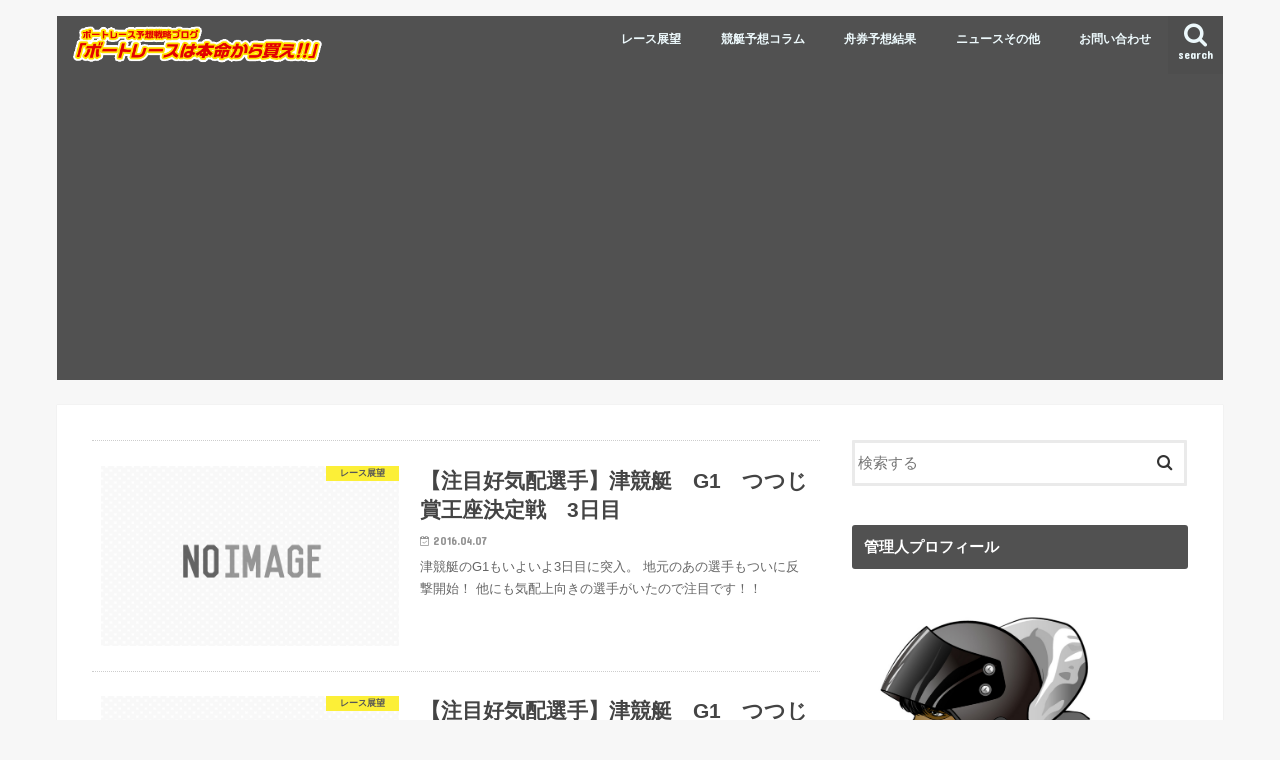

--- FILE ---
content_type: text/html; charset=UTF-8
request_url: https://boatrace-info.com/page/29
body_size: 12693
content:
<!doctype html>
<html dir="ltr" lang="ja"
	prefix="og: https://ogp.me/ns#" >

<head>
<meta charset="utf-8">
<meta http-equiv="X-UA-Compatible" content="IE=edge">

<meta name="HandheldFriendly" content="True">
<meta name="MobileOptimized" content="320">
<meta name="viewport" content="width=device-width, initial-scale=1"/>


<link rel="pingback" href="https://boatrace-info.com/xmlrpc.php">

<!--[if IE]>
<![endif]-->




		<!-- All in One SEO 4.2.5.1 - aioseo.com -->
		<title>ボートレース予想戦略ブログ『ボートレースは本命から買え！！』 - Part 29</title>
		<meta name="description" content="好気配選手のピックアップやレース解説をしつつ、舟券戦略を考えるブログです。 - Part 29" />
		<meta name="robots" content="noindex, nofollow, max-image-preview:large" />
		<link rel="canonical" href="https://boatrace-info.com/page/29" />
		<link rel="prev" href="https://boatrace-info.com/page/28" />
		<meta name="generator" content="All in One SEO (AIOSEO) 4.2.5.1 " />
		<meta property="og:locale" content="ja_JP" />
		<meta property="og:site_name" content="ボートレース予想戦略ブログ『ボートレースは本命から買え！！』 | 好気配選手のピックアップやレース解説をしつつ、舟券戦略を考えるブログです。" />
		<meta property="og:type" content="website" />
		<meta property="og:title" content="ボートレース予想戦略ブログ『ボートレースは本命から買え！！』 - Part 29" />
		<meta property="og:description" content="好気配選手のピックアップやレース解説をしつつ、舟券戦略を考えるブログです。 - Part 29" />
		<meta property="og:url" content="https://boatrace-info.com/page/29" />
		<meta name="twitter:card" content="summary" />
		<meta name="twitter:title" content="ボートレース予想戦略ブログ『ボートレースは本命から買え！！』 - Part 29" />
		<meta name="twitter:description" content="好気配選手のピックアップやレース解説をしつつ、舟券戦略を考えるブログです。 - Part 29" />
		<meta name="google" content="nositelinkssearchbox" />
		<script type="application/ld+json" class="aioseo-schema">
			{"@context":"https:\/\/schema.org","@graph":[{"@type":"BreadcrumbList","@id":"https:\/\/boatrace-info.com\/page\/29#breadcrumblist","itemListElement":[{"@type":"ListItem","@id":"https:\/\/boatrace-info.com\/#listItem","position":1,"item":{"@type":"WebPage","@id":"https:\/\/boatrace-info.com\/","name":"\u30db\u30fc\u30e0","description":"\u597d\u6c17\u914d\u9078\u624b\u306e\u30d4\u30c3\u30af\u30a2\u30c3\u30d7\u3084\u30ec\u30fc\u30b9\u89e3\u8aac\u3092\u3057\u3064\u3064\u3001\u821f\u5238\u6226\u7565\u3092\u8003\u3048\u308b\u30d6\u30ed\u30b0\u3067\u3059\u3002 - Part 29","url":"https:\/\/boatrace-info.com\/"}}]},{"@type":"Organization","@id":"https:\/\/boatrace-info.com\/#organization","name":"\u30dc\u30fc\u30c8\u30ec\u30fc\u30b9\u4e88\u60f3\u6226\u7565\u30d6\u30ed\u30b0\u300e\u30dc\u30fc\u30c8\u30ec\u30fc\u30b9\u306f\u672c\u547d\u304b\u3089\u8cb7\u3048\uff01\uff01\u300f","url":"https:\/\/boatrace-info.com\/"},{"@type":"WebSite","@id":"https:\/\/boatrace-info.com\/#website","url":"https:\/\/boatrace-info.com\/","name":"\u30dc\u30fc\u30c8\u30ec\u30fc\u30b9\u4e88\u60f3\u6226\u7565\u30d6\u30ed\u30b0\u300e\u30dc\u30fc\u30c8\u30ec\u30fc\u30b9\u306f\u672c\u547d\u304b\u3089\u8cb7\u3048\uff01\uff01\u300f","description":"\u597d\u6c17\u914d\u9078\u624b\u306e\u30d4\u30c3\u30af\u30a2\u30c3\u30d7\u3084\u30ec\u30fc\u30b9\u89e3\u8aac\u3092\u3057\u3064\u3064\u3001\u821f\u5238\u6226\u7565\u3092\u8003\u3048\u308b\u30d6\u30ed\u30b0\u3067\u3059\u3002","inLanguage":"ja","publisher":{"@id":"https:\/\/boatrace-info.com\/#organization"}},{"@type":"CollectionPage","@id":"https:\/\/boatrace-info.com\/page\/29#collectionpage","url":"https:\/\/boatrace-info.com\/page\/29","name":"\u30dc\u30fc\u30c8\u30ec\u30fc\u30b9\u4e88\u60f3\u6226\u7565\u30d6\u30ed\u30b0\u300e\u30dc\u30fc\u30c8\u30ec\u30fc\u30b9\u306f\u672c\u547d\u304b\u3089\u8cb7\u3048\uff01\uff01\u300f - Part 29","description":"\u597d\u6c17\u914d\u9078\u624b\u306e\u30d4\u30c3\u30af\u30a2\u30c3\u30d7\u3084\u30ec\u30fc\u30b9\u89e3\u8aac\u3092\u3057\u3064\u3064\u3001\u821f\u5238\u6226\u7565\u3092\u8003\u3048\u308b\u30d6\u30ed\u30b0\u3067\u3059\u3002 - Part 29","inLanguage":"ja","isPartOf":{"@id":"https:\/\/boatrace-info.com\/#website"},"breadcrumb":{"@id":"https:\/\/boatrace-info.com\/page\/29#breadcrumblist"},"about":{"@id":"https:\/\/boatrace-info.com\/#organization"}}]}
		</script>
		<script type="text/javascript" >
			window.ga=window.ga||function(){(ga.q=ga.q||[]).push(arguments)};ga.l=+new Date;
			ga('create', "UA-62879078-5", 'auto');
			ga('send', 'pageview');
		</script>
		<script async src="https://www.google-analytics.com/analytics.js"></script>
		<!-- All in One SEO -->

<link rel='dns-prefetch' href='//ajax.googleapis.com' />
<link rel='dns-prefetch' href='//fonts.googleapis.com' />
<link rel='dns-prefetch' href='//maxcdn.bootstrapcdn.com' />
<link rel='dns-prefetch' href='//s.w.org' />
<link rel='dns-prefetch' href='//v0.wordpress.com' />
<link rel="alternate" type="application/rss+xml" title="ボートレース予想戦略ブログ『ボートレースは本命から買え！！』 &raquo; フィード" href="https://boatrace-info.com/feed" />
<link rel="alternate" type="application/rss+xml" title="ボートレース予想戦略ブログ『ボートレースは本命から買え！！』 &raquo; コメントフィード" href="https://boatrace-info.com/comments/feed" />
<script type="text/javascript">
window._wpemojiSettings = {"baseUrl":"https:\/\/s.w.org\/images\/core\/emoji\/14.0.0\/72x72\/","ext":".png","svgUrl":"https:\/\/s.w.org\/images\/core\/emoji\/14.0.0\/svg\/","svgExt":".svg","source":{"concatemoji":"https:\/\/boatrace-info.com\/wp-includes\/js\/wp-emoji-release.min.js"}};
/*! This file is auto-generated */
!function(e,a,t){var n,r,o,i=a.createElement("canvas"),p=i.getContext&&i.getContext("2d");function s(e,t){var a=String.fromCharCode,e=(p.clearRect(0,0,i.width,i.height),p.fillText(a.apply(this,e),0,0),i.toDataURL());return p.clearRect(0,0,i.width,i.height),p.fillText(a.apply(this,t),0,0),e===i.toDataURL()}function c(e){var t=a.createElement("script");t.src=e,t.defer=t.type="text/javascript",a.getElementsByTagName("head")[0].appendChild(t)}for(o=Array("flag","emoji"),t.supports={everything:!0,everythingExceptFlag:!0},r=0;r<o.length;r++)t.supports[o[r]]=function(e){if(!p||!p.fillText)return!1;switch(p.textBaseline="top",p.font="600 32px Arial",e){case"flag":return s([127987,65039,8205,9895,65039],[127987,65039,8203,9895,65039])?!1:!s([55356,56826,55356,56819],[55356,56826,8203,55356,56819])&&!s([55356,57332,56128,56423,56128,56418,56128,56421,56128,56430,56128,56423,56128,56447],[55356,57332,8203,56128,56423,8203,56128,56418,8203,56128,56421,8203,56128,56430,8203,56128,56423,8203,56128,56447]);case"emoji":return!s([129777,127995,8205,129778,127999],[129777,127995,8203,129778,127999])}return!1}(o[r]),t.supports.everything=t.supports.everything&&t.supports[o[r]],"flag"!==o[r]&&(t.supports.everythingExceptFlag=t.supports.everythingExceptFlag&&t.supports[o[r]]);t.supports.everythingExceptFlag=t.supports.everythingExceptFlag&&!t.supports.flag,t.DOMReady=!1,t.readyCallback=function(){t.DOMReady=!0},t.supports.everything||(n=function(){t.readyCallback()},a.addEventListener?(a.addEventListener("DOMContentLoaded",n,!1),e.addEventListener("load",n,!1)):(e.attachEvent("onload",n),a.attachEvent("onreadystatechange",function(){"complete"===a.readyState&&t.readyCallback()})),(e=t.source||{}).concatemoji?c(e.concatemoji):e.wpemoji&&e.twemoji&&(c(e.twemoji),c(e.wpemoji)))}(window,document,window._wpemojiSettings);
</script>
<style type="text/css">
img.wp-smiley,
img.emoji {
	display: inline !important;
	border: none !important;
	box-shadow: none !important;
	height: 1em !important;
	width: 1em !important;
	margin: 0 0.07em !important;
	vertical-align: -0.1em !important;
	background: none !important;
	padding: 0 !important;
}
</style>
	<link rel='stylesheet' id='wp-block-library-css'  href='https://boatrace-info.com/wp-includes/css/dist/block-library/style.min.css' type='text/css' media='all' />
<style id='wp-block-library-inline-css' type='text/css'>
.has-text-align-justify{text-align:justify;}
</style>
<link rel='stylesheet' id='mediaelement-css'  href='https://boatrace-info.com/wp-includes/js/mediaelement/mediaelementplayer-legacy.min.css' type='text/css' media='all' />
<link rel='stylesheet' id='wp-mediaelement-css'  href='https://boatrace-info.com/wp-includes/js/mediaelement/wp-mediaelement.min.css' type='text/css' media='all' />
<style id='global-styles-inline-css' type='text/css'>
body{--wp--preset--color--black: #000000;--wp--preset--color--cyan-bluish-gray: #abb8c3;--wp--preset--color--white: #ffffff;--wp--preset--color--pale-pink: #f78da7;--wp--preset--color--vivid-red: #cf2e2e;--wp--preset--color--luminous-vivid-orange: #ff6900;--wp--preset--color--luminous-vivid-amber: #fcb900;--wp--preset--color--light-green-cyan: #7bdcb5;--wp--preset--color--vivid-green-cyan: #00d084;--wp--preset--color--pale-cyan-blue: #8ed1fc;--wp--preset--color--vivid-cyan-blue: #0693e3;--wp--preset--color--vivid-purple: #9b51e0;--wp--preset--gradient--vivid-cyan-blue-to-vivid-purple: linear-gradient(135deg,rgba(6,147,227,1) 0%,rgb(155,81,224) 100%);--wp--preset--gradient--light-green-cyan-to-vivid-green-cyan: linear-gradient(135deg,rgb(122,220,180) 0%,rgb(0,208,130) 100%);--wp--preset--gradient--luminous-vivid-amber-to-luminous-vivid-orange: linear-gradient(135deg,rgba(252,185,0,1) 0%,rgba(255,105,0,1) 100%);--wp--preset--gradient--luminous-vivid-orange-to-vivid-red: linear-gradient(135deg,rgba(255,105,0,1) 0%,rgb(207,46,46) 100%);--wp--preset--gradient--very-light-gray-to-cyan-bluish-gray: linear-gradient(135deg,rgb(238,238,238) 0%,rgb(169,184,195) 100%);--wp--preset--gradient--cool-to-warm-spectrum: linear-gradient(135deg,rgb(74,234,220) 0%,rgb(151,120,209) 20%,rgb(207,42,186) 40%,rgb(238,44,130) 60%,rgb(251,105,98) 80%,rgb(254,248,76) 100%);--wp--preset--gradient--blush-light-purple: linear-gradient(135deg,rgb(255,206,236) 0%,rgb(152,150,240) 100%);--wp--preset--gradient--blush-bordeaux: linear-gradient(135deg,rgb(254,205,165) 0%,rgb(254,45,45) 50%,rgb(107,0,62) 100%);--wp--preset--gradient--luminous-dusk: linear-gradient(135deg,rgb(255,203,112) 0%,rgb(199,81,192) 50%,rgb(65,88,208) 100%);--wp--preset--gradient--pale-ocean: linear-gradient(135deg,rgb(255,245,203) 0%,rgb(182,227,212) 50%,rgb(51,167,181) 100%);--wp--preset--gradient--electric-grass: linear-gradient(135deg,rgb(202,248,128) 0%,rgb(113,206,126) 100%);--wp--preset--gradient--midnight: linear-gradient(135deg,rgb(2,3,129) 0%,rgb(40,116,252) 100%);--wp--preset--duotone--dark-grayscale: url('#wp-duotone-dark-grayscale');--wp--preset--duotone--grayscale: url('#wp-duotone-grayscale');--wp--preset--duotone--purple-yellow: url('#wp-duotone-purple-yellow');--wp--preset--duotone--blue-red: url('#wp-duotone-blue-red');--wp--preset--duotone--midnight: url('#wp-duotone-midnight');--wp--preset--duotone--magenta-yellow: url('#wp-duotone-magenta-yellow');--wp--preset--duotone--purple-green: url('#wp-duotone-purple-green');--wp--preset--duotone--blue-orange: url('#wp-duotone-blue-orange');--wp--preset--font-size--small: 13px;--wp--preset--font-size--medium: 20px;--wp--preset--font-size--large: 36px;--wp--preset--font-size--x-large: 42px;}.has-black-color{color: var(--wp--preset--color--black) !important;}.has-cyan-bluish-gray-color{color: var(--wp--preset--color--cyan-bluish-gray) !important;}.has-white-color{color: var(--wp--preset--color--white) !important;}.has-pale-pink-color{color: var(--wp--preset--color--pale-pink) !important;}.has-vivid-red-color{color: var(--wp--preset--color--vivid-red) !important;}.has-luminous-vivid-orange-color{color: var(--wp--preset--color--luminous-vivid-orange) !important;}.has-luminous-vivid-amber-color{color: var(--wp--preset--color--luminous-vivid-amber) !important;}.has-light-green-cyan-color{color: var(--wp--preset--color--light-green-cyan) !important;}.has-vivid-green-cyan-color{color: var(--wp--preset--color--vivid-green-cyan) !important;}.has-pale-cyan-blue-color{color: var(--wp--preset--color--pale-cyan-blue) !important;}.has-vivid-cyan-blue-color{color: var(--wp--preset--color--vivid-cyan-blue) !important;}.has-vivid-purple-color{color: var(--wp--preset--color--vivid-purple) !important;}.has-black-background-color{background-color: var(--wp--preset--color--black) !important;}.has-cyan-bluish-gray-background-color{background-color: var(--wp--preset--color--cyan-bluish-gray) !important;}.has-white-background-color{background-color: var(--wp--preset--color--white) !important;}.has-pale-pink-background-color{background-color: var(--wp--preset--color--pale-pink) !important;}.has-vivid-red-background-color{background-color: var(--wp--preset--color--vivid-red) !important;}.has-luminous-vivid-orange-background-color{background-color: var(--wp--preset--color--luminous-vivid-orange) !important;}.has-luminous-vivid-amber-background-color{background-color: var(--wp--preset--color--luminous-vivid-amber) !important;}.has-light-green-cyan-background-color{background-color: var(--wp--preset--color--light-green-cyan) !important;}.has-vivid-green-cyan-background-color{background-color: var(--wp--preset--color--vivid-green-cyan) !important;}.has-pale-cyan-blue-background-color{background-color: var(--wp--preset--color--pale-cyan-blue) !important;}.has-vivid-cyan-blue-background-color{background-color: var(--wp--preset--color--vivid-cyan-blue) !important;}.has-vivid-purple-background-color{background-color: var(--wp--preset--color--vivid-purple) !important;}.has-black-border-color{border-color: var(--wp--preset--color--black) !important;}.has-cyan-bluish-gray-border-color{border-color: var(--wp--preset--color--cyan-bluish-gray) !important;}.has-white-border-color{border-color: var(--wp--preset--color--white) !important;}.has-pale-pink-border-color{border-color: var(--wp--preset--color--pale-pink) !important;}.has-vivid-red-border-color{border-color: var(--wp--preset--color--vivid-red) !important;}.has-luminous-vivid-orange-border-color{border-color: var(--wp--preset--color--luminous-vivid-orange) !important;}.has-luminous-vivid-amber-border-color{border-color: var(--wp--preset--color--luminous-vivid-amber) !important;}.has-light-green-cyan-border-color{border-color: var(--wp--preset--color--light-green-cyan) !important;}.has-vivid-green-cyan-border-color{border-color: var(--wp--preset--color--vivid-green-cyan) !important;}.has-pale-cyan-blue-border-color{border-color: var(--wp--preset--color--pale-cyan-blue) !important;}.has-vivid-cyan-blue-border-color{border-color: var(--wp--preset--color--vivid-cyan-blue) !important;}.has-vivid-purple-border-color{border-color: var(--wp--preset--color--vivid-purple) !important;}.has-vivid-cyan-blue-to-vivid-purple-gradient-background{background: var(--wp--preset--gradient--vivid-cyan-blue-to-vivid-purple) !important;}.has-light-green-cyan-to-vivid-green-cyan-gradient-background{background: var(--wp--preset--gradient--light-green-cyan-to-vivid-green-cyan) !important;}.has-luminous-vivid-amber-to-luminous-vivid-orange-gradient-background{background: var(--wp--preset--gradient--luminous-vivid-amber-to-luminous-vivid-orange) !important;}.has-luminous-vivid-orange-to-vivid-red-gradient-background{background: var(--wp--preset--gradient--luminous-vivid-orange-to-vivid-red) !important;}.has-very-light-gray-to-cyan-bluish-gray-gradient-background{background: var(--wp--preset--gradient--very-light-gray-to-cyan-bluish-gray) !important;}.has-cool-to-warm-spectrum-gradient-background{background: var(--wp--preset--gradient--cool-to-warm-spectrum) !important;}.has-blush-light-purple-gradient-background{background: var(--wp--preset--gradient--blush-light-purple) !important;}.has-blush-bordeaux-gradient-background{background: var(--wp--preset--gradient--blush-bordeaux) !important;}.has-luminous-dusk-gradient-background{background: var(--wp--preset--gradient--luminous-dusk) !important;}.has-pale-ocean-gradient-background{background: var(--wp--preset--gradient--pale-ocean) !important;}.has-electric-grass-gradient-background{background: var(--wp--preset--gradient--electric-grass) !important;}.has-midnight-gradient-background{background: var(--wp--preset--gradient--midnight) !important;}.has-small-font-size{font-size: var(--wp--preset--font-size--small) !important;}.has-medium-font-size{font-size: var(--wp--preset--font-size--medium) !important;}.has-large-font-size{font-size: var(--wp--preset--font-size--large) !important;}.has-x-large-font-size{font-size: var(--wp--preset--font-size--x-large) !important;}
</style>
<link rel='stylesheet' id='contact-form-7-css'  href='https://boatrace-info.com/wp-content/plugins/contact-form-7/includes/css/styles.css' type='text/css' media='all' />
<link rel='stylesheet' id='toc-screen-css'  href='https://boatrace-info.com/wp-content/plugins/table-of-contents-plus/screen.min.css' type='text/css' media='all' />
<link rel='stylesheet' id='style-css'  href='https://boatrace-info.com/wp-content/themes/jstork/style.css' type='text/css' media='all' />
<link rel='stylesheet' id='slick-css'  href='https://boatrace-info.com/wp-content/themes/jstork/library/css/slick.css' type='text/css' media='all' />
<link rel='stylesheet' id='shortcode-css'  href='https://boatrace-info.com/wp-content/themes/jstork/library/css/shortcode.css' type='text/css' media='all' />
<link rel='stylesheet' id='gf_Concert-css'  href='//fonts.googleapis.com/css?family=Concert+One' type='text/css' media='all' />
<link rel='stylesheet' id='gf_Lato-css'  href='//fonts.googleapis.com/css?family=Lato' type='text/css' media='all' />
<link rel='stylesheet' id='fontawesome-css'  href='//maxcdn.bootstrapcdn.com/font-awesome/4.7.0/css/font-awesome.min.css' type='text/css' media='all' />
<link rel='stylesheet' id='remodal-css'  href='https://boatrace-info.com/wp-content/themes/jstork/library/css/remodal.css' type='text/css' media='all' />
<link rel='stylesheet' id='animate-css'  href='https://boatrace-info.com/wp-content/themes/jstork/library/css/animate.min.css' type='text/css' media='all' />
<!-- Inline jetpack_facebook_likebox -->
<style id='jetpack_facebook_likebox-inline-css' type='text/css'>
.widget_facebook_likebox {
	overflow: hidden;
}

</style>
<link rel='stylesheet' id='jetpack_css-css'  href='https://boatrace-info.com/wp-content/plugins/jetpack/css/jetpack.css' type='text/css' media='all' />
<script type='text/javascript' src='//ajax.googleapis.com/ajax/libs/jquery/1.12.4/jquery.min.js' id='jquery-js'></script>
<link rel="https://api.w.org/" href="https://boatrace-info.com/wp-json/" /><link rel="EditURI" type="application/rsd+xml" title="RSD" href="https://boatrace-info.com/xmlrpc.php?rsd" />
<link rel="wlwmanifest" type="application/wlwmanifest+xml" href="https://boatrace-info.com/wp-includes/wlwmanifest.xml" /> 

<link rel='shortlink' href='https://wp.me/7oe3I' />
<script type="text/javascript">
<!--
/******************************************************************************
***   COPY PROTECTED BY http://chetangole.com/blog/wp-copyprotect/   version 3.1.0 ****
******************************************************************************/
function clickIE4(){
if (event.button==2){
return false;
}
}
function clickNS4(e){
if (document.layers||document.getElementById&&!document.all){
if (e.which==2||e.which==3){
return false;
}
}
}

if (document.layers){
document.captureEvents(Event.MOUSEDOWN);
document.onmousedown=clickNS4;
}
else if (document.all&&!document.getElementById){
document.onmousedown=clickIE4;
}

document.oncontextmenu=new Function("return false")
// --> 
</script>

<script type="text/javascript">
/******************************************************************************
***   COPY PROTECTED BY http://chetangole.com/blog/wp-copyprotect/   version 3.1.0 ****
******************************************************************************/
function disableSelection(target){
if (typeof target.onselectstart!="undefined") //For IE 
	target.onselectstart=function(){return false}
else if (typeof target.style.MozUserSelect!="undefined") //For Firefox
	target.style.MozUserSelect="none"
else //All other route (For Opera)
	target.onmousedown=function(){return false}
target.style.cursor = "default"
}
</script>
<style>img#wpstats{display:none}</style>
	<style type="text/css">
body{color: #3E3E3E;}
a, #breadcrumb li.bc_homelink a::before, .authorbox .author_sns li a::before{color: #1BB4D3;}
a:hover{color: #E69B9B;}
.article-footer .post-categories li a,.article-footer .tags a,.accordionBtn{  background: #1BB4D3;  border-color: #1BB4D3;}
.article-footer .tags a{color:#1BB4D3; background: none;}
.article-footer .post-categories li a:hover,.article-footer .tags a:hover,.accordionBtn.active{ background:#E69B9B;  border-color:#E69B9B;}
input[type="text"],input[type="password"],input[type="datetime"],input[type="datetime-local"],input[type="date"],input[type="month"],input[type="time"],input[type="week"],input[type="number"],input[type="email"],input[type="url"],input[type="search"],input[type="tel"],input[type="color"],select,textarea,.field { background-color: #ffffff;}
.header{color: #ffffff;}
.bgfull .header,.header.bg,.header #inner-header,.menu-sp{background: #515151;}
#logo a{color: #ffffff;}
#g_nav .nav li a,.nav_btn,.menu-sp a,.menu-sp a,.menu-sp > ul:after{color: #edf9fc;}
#logo a:hover,#g_nav .nav li a:hover,.nav_btn:hover{color:#eeeeee;}
@media only screen and (min-width: 768px) {
.nav > li > a:after{background: #eeeeee;}
.nav ul {background: #666666;}
#g_nav .nav li ul.sub-menu li a{color: #f7f7f7;}
}
@media only screen and (max-width: 1165px) {
.site_description{background: #515151; color: #ffffff;}
}
#inner-content, #breadcrumb, .entry-content blockquote:before, .entry-content blockquote:after{background: #ffffff}
.top-post-list .post-list:before{background: #1BB4D3;}
.widget li a:after{color: #1BB4D3;}
.entry-content h2,.widgettitle,.accordion::before{background: #515151; color: #ffffff;}
.entry-content h3{border-color: #515151;}
.h_boader .entry-content h2{border-color: #515151; color: #3E3E3E;}
.h_balloon .entry-content h2:after{border-top-color: #515151;}
.entry-content ul li:before{ background: #515151;}
.entry-content ol li:before{ background: #515151;}
.post-list-card .post-list .eyecatch .cat-name,.top-post-list .post-list .eyecatch .cat-name,.byline .cat-name,.single .authorbox .author-newpost li .cat-name,.related-box li .cat-name,.carouselwrap .cat-name,.eyecatch .cat-name{background: #fcee21; color:  #444444;}
ul.wpp-list li a:before{background: #515151; color: #ffffff;}
.readmore a{border:1px solid #1BB4D3;color:#1BB4D3;}
.readmore a:hover{background:#1BB4D3;color:#fff;}
.btn-wrap a{background: #1BB4D3;border: 1px solid #1BB4D3;}
.btn-wrap a:hover{background: #E69B9B;border-color: #E69B9B;}
.btn-wrap.simple a{border:1px solid #1BB4D3;color:#1BB4D3;}
.btn-wrap.simple a:hover{background:#1BB4D3;}
.blue-btn, .comment-reply-link, #submit { background-color: #1BB4D3; }
.blue-btn:hover, .comment-reply-link:hover, #submit:hover, .blue-btn:focus, .comment-reply-link:focus, #submit:focus {background-color: #E69B9B; }
#sidebar1{color: #444444;}
.widget:not(.widget_text) a{color:#666666;}
.widget:not(.widget_text) a:hover{color:#999999;}
.bgfull #footer-top,#footer-top .inner,.cta-inner{background-color: #666666; color: #CACACA;}
.footer a,#footer-top a{color: #f7f7f7;}
#footer-top .widgettitle{color: #CACACA;}
.bgfull .footer,.footer.bg,.footer .inner {background-color: #666666;color: #CACACA;}
.footer-links li a:before{ color: #515151;}
.pagination a, .pagination span,.page-links a{border-color: #1BB4D3; color: #1BB4D3;}
.pagination .current,.pagination .current:hover,.page-links ul > li > span{background-color: #1BB4D3; border-color: #1BB4D3;}
.pagination a:hover, .pagination a:focus,.page-links a:hover, .page-links a:focus{background-color: #1BB4D3; color: #fff;}
</style>
<script async src="https://pagead2.googlesyndication.com/pagead/js/adsbygoogle.js?client=ca-pub-7014022241100695"
     crossorigin="anonymous"></script>
</head>

<body class="home blog paged paged-29 bgnormal pannavi_on h_default sidebarright undo_off">
	<svg xmlns="http://www.w3.org/2000/svg" viewBox="0 0 0 0" width="0" height="0" focusable="false" role="none" style="visibility: hidden; position: absolute; left: -9999px; overflow: hidden;" ><defs><filter id="wp-duotone-dark-grayscale"><feColorMatrix color-interpolation-filters="sRGB" type="matrix" values=" .299 .587 .114 0 0 .299 .587 .114 0 0 .299 .587 .114 0 0 .299 .587 .114 0 0 " /><feComponentTransfer color-interpolation-filters="sRGB" ><feFuncR type="table" tableValues="0 0.49803921568627" /><feFuncG type="table" tableValues="0 0.49803921568627" /><feFuncB type="table" tableValues="0 0.49803921568627" /><feFuncA type="table" tableValues="1 1" /></feComponentTransfer><feComposite in2="SourceGraphic" operator="in" /></filter></defs></svg><svg xmlns="http://www.w3.org/2000/svg" viewBox="0 0 0 0" width="0" height="0" focusable="false" role="none" style="visibility: hidden; position: absolute; left: -9999px; overflow: hidden;" ><defs><filter id="wp-duotone-grayscale"><feColorMatrix color-interpolation-filters="sRGB" type="matrix" values=" .299 .587 .114 0 0 .299 .587 .114 0 0 .299 .587 .114 0 0 .299 .587 .114 0 0 " /><feComponentTransfer color-interpolation-filters="sRGB" ><feFuncR type="table" tableValues="0 1" /><feFuncG type="table" tableValues="0 1" /><feFuncB type="table" tableValues="0 1" /><feFuncA type="table" tableValues="1 1" /></feComponentTransfer><feComposite in2="SourceGraphic" operator="in" /></filter></defs></svg><svg xmlns="http://www.w3.org/2000/svg" viewBox="0 0 0 0" width="0" height="0" focusable="false" role="none" style="visibility: hidden; position: absolute; left: -9999px; overflow: hidden;" ><defs><filter id="wp-duotone-purple-yellow"><feColorMatrix color-interpolation-filters="sRGB" type="matrix" values=" .299 .587 .114 0 0 .299 .587 .114 0 0 .299 .587 .114 0 0 .299 .587 .114 0 0 " /><feComponentTransfer color-interpolation-filters="sRGB" ><feFuncR type="table" tableValues="0.54901960784314 0.98823529411765" /><feFuncG type="table" tableValues="0 1" /><feFuncB type="table" tableValues="0.71764705882353 0.25490196078431" /><feFuncA type="table" tableValues="1 1" /></feComponentTransfer><feComposite in2="SourceGraphic" operator="in" /></filter></defs></svg><svg xmlns="http://www.w3.org/2000/svg" viewBox="0 0 0 0" width="0" height="0" focusable="false" role="none" style="visibility: hidden; position: absolute; left: -9999px; overflow: hidden;" ><defs><filter id="wp-duotone-blue-red"><feColorMatrix color-interpolation-filters="sRGB" type="matrix" values=" .299 .587 .114 0 0 .299 .587 .114 0 0 .299 .587 .114 0 0 .299 .587 .114 0 0 " /><feComponentTransfer color-interpolation-filters="sRGB" ><feFuncR type="table" tableValues="0 1" /><feFuncG type="table" tableValues="0 0.27843137254902" /><feFuncB type="table" tableValues="0.5921568627451 0.27843137254902" /><feFuncA type="table" tableValues="1 1" /></feComponentTransfer><feComposite in2="SourceGraphic" operator="in" /></filter></defs></svg><svg xmlns="http://www.w3.org/2000/svg" viewBox="0 0 0 0" width="0" height="0" focusable="false" role="none" style="visibility: hidden; position: absolute; left: -9999px; overflow: hidden;" ><defs><filter id="wp-duotone-midnight"><feColorMatrix color-interpolation-filters="sRGB" type="matrix" values=" .299 .587 .114 0 0 .299 .587 .114 0 0 .299 .587 .114 0 0 .299 .587 .114 0 0 " /><feComponentTransfer color-interpolation-filters="sRGB" ><feFuncR type="table" tableValues="0 0" /><feFuncG type="table" tableValues="0 0.64705882352941" /><feFuncB type="table" tableValues="0 1" /><feFuncA type="table" tableValues="1 1" /></feComponentTransfer><feComposite in2="SourceGraphic" operator="in" /></filter></defs></svg><svg xmlns="http://www.w3.org/2000/svg" viewBox="0 0 0 0" width="0" height="0" focusable="false" role="none" style="visibility: hidden; position: absolute; left: -9999px; overflow: hidden;" ><defs><filter id="wp-duotone-magenta-yellow"><feColorMatrix color-interpolation-filters="sRGB" type="matrix" values=" .299 .587 .114 0 0 .299 .587 .114 0 0 .299 .587 .114 0 0 .299 .587 .114 0 0 " /><feComponentTransfer color-interpolation-filters="sRGB" ><feFuncR type="table" tableValues="0.78039215686275 1" /><feFuncG type="table" tableValues="0 0.94901960784314" /><feFuncB type="table" tableValues="0.35294117647059 0.47058823529412" /><feFuncA type="table" tableValues="1 1" /></feComponentTransfer><feComposite in2="SourceGraphic" operator="in" /></filter></defs></svg><svg xmlns="http://www.w3.org/2000/svg" viewBox="0 0 0 0" width="0" height="0" focusable="false" role="none" style="visibility: hidden; position: absolute; left: -9999px; overflow: hidden;" ><defs><filter id="wp-duotone-purple-green"><feColorMatrix color-interpolation-filters="sRGB" type="matrix" values=" .299 .587 .114 0 0 .299 .587 .114 0 0 .299 .587 .114 0 0 .299 .587 .114 0 0 " /><feComponentTransfer color-interpolation-filters="sRGB" ><feFuncR type="table" tableValues="0.65098039215686 0.40392156862745" /><feFuncG type="table" tableValues="0 1" /><feFuncB type="table" tableValues="0.44705882352941 0.4" /><feFuncA type="table" tableValues="1 1" /></feComponentTransfer><feComposite in2="SourceGraphic" operator="in" /></filter></defs></svg><svg xmlns="http://www.w3.org/2000/svg" viewBox="0 0 0 0" width="0" height="0" focusable="false" role="none" style="visibility: hidden; position: absolute; left: -9999px; overflow: hidden;" ><defs><filter id="wp-duotone-blue-orange"><feColorMatrix color-interpolation-filters="sRGB" type="matrix" values=" .299 .587 .114 0 0 .299 .587 .114 0 0 .299 .587 .114 0 0 .299 .587 .114 0 0 " /><feComponentTransfer color-interpolation-filters="sRGB" ><feFuncR type="table" tableValues="0.098039215686275 1" /><feFuncG type="table" tableValues="0 0.66274509803922" /><feFuncB type="table" tableValues="0.84705882352941 0.41960784313725" /><feFuncA type="table" tableValues="1 1" /></feComponentTransfer><feComposite in2="SourceGraphic" operator="in" /></filter></defs></svg><div id="container">

<header class="header animated fadeIn " role="banner">
<div id="inner-header" class="wrap cf">
<div id="logo" class="gf fs_s">
<h1 class="h1 img"><a href="https://boatrace-info.com" rel="nofollow"><img src="http://boatrace-info.com/wp-content/uploads/2017/09/1892626_2.png" alt="ボートレース予想戦略ブログ『ボートレースは本命から買え！！』"></a></h1>
</div>

<a href="#searchbox" data-remodal-target="searchbox" class="nav_btn search_btn"><span class="text gf">search</span></a>

<nav id="g_nav" role="navigation">
<ul id="menu-%e3%83%a1%e3%83%8b%e3%83%a5%e3%83%bc" class="nav top-nav cf"><li id="menu-item-107" class="menu-item menu-item-type-taxonomy menu-item-object-category menu-item-107"><a href="https://boatrace-info.com/archives/category/%e3%83%ac%e3%83%bc%e3%82%b9%e5%b1%95%e6%9c%9b">レース展望</a></li>
<li id="menu-item-453" class="menu-item menu-item-type-taxonomy menu-item-object-category menu-item-453"><a href="https://boatrace-info.com/archives/category/%e7%ab%b6%e8%89%87%e4%ba%88%e6%83%b3%e3%82%b3%e3%83%a9%e3%83%a0">競艇予想コラム</a></li>
<li id="menu-item-458" class="menu-item menu-item-type-taxonomy menu-item-object-category menu-item-458"><a href="https://boatrace-info.com/archives/category/%e8%88%9f%e5%88%b8%e4%ba%88%e6%83%b3%e7%b5%90%e6%9e%9c">舟券予想結果</a></li>
<li id="menu-item-1031" class="menu-item menu-item-type-taxonomy menu-item-object-category menu-item-1031"><a href="https://boatrace-info.com/archives/category/%e3%83%8b%e3%83%a5%e3%83%bc%e3%82%b9%e3%81%9d%e3%81%ae%e4%bb%96">ニュースその他</a></li>
<li id="menu-item-679" class="menu-item menu-item-type-post_type menu-item-object-page menu-item-679"><a href="https://boatrace-info.com/%e3%81%8a%e5%95%8f%e3%81%84%e5%90%88%e3%82%8f%e3%81%9b">お問い合わせ</a></li>
</ul></nav>

<a href="#spnavi" data-remodal-target="spnavi" class="nav_btn"><span class="text gf">menu</span></a>



</div>
</header>

<div class="remodal" data-remodal-id="spnavi" data-remodal-options="hashTracking:false">
<button data-remodal-action="close" class="remodal-close"><span class="text gf">CLOSE</span></button>
<div id="categories-3" class="widget widget_categories"><h4 class="widgettitle"><span>カテゴリー</span></h4><form action="https://boatrace-info.com" method="get"><label class="screen-reader-text" for="cat">カテゴリー</label><select  name='cat' id='cat' class='postform' >
	<option value='-1'>カテゴリーを選択</option>
	<option class="level-0" value="54">ニュースその他</option>
	<option class="level-0" value="2">レース展望</option>
	<option class="level-0" value="23">競艇予想コラム</option>
	<option class="level-0" value="27">舟券予想結果</option>
</select>
</form>
<script type="text/javascript">
/* <![CDATA[ */
(function() {
	var dropdown = document.getElementById( "cat" );
	function onCatChange() {
		if ( dropdown.options[ dropdown.selectedIndex ].value > 0 ) {
			dropdown.parentNode.submit();
		}
	}
	dropdown.onchange = onCatChange;
})();
/* ]]> */
</script>

			</div><div id="text-3" class="widget widget_text"><h4 class="widgettitle"><span>管理人プロフィール</span></h4>			<div class="textwidget"><p><img loading="lazy" class="alignnone size-medium wp-image-325" src="http://boatrace-info.com/wp-content/uploads/2017/03/ブログアイコン.jpg" alt="kjc45jzk" width="250" height="250" /><br />
<br />
競艇歴15年。アマチュアで実際に競艇を操縦した経験もあります。記念戦線を中心に、注目の好調選手やレースをピックアップ！ひたすら本命を追い続ける超本命党です。</p>
</div>
		</div><button data-remodal-action="close" class="remodal-close"><span class="text gf">CLOSE</span></button>
</div>




<div class="remodal searchbox" data-remodal-id="searchbox" data-remodal-options="hashTracking:false">
<div class="search cf"><dl><dt>キーワードで記事を検索</dt><dd><form role="search" method="get" id="searchform" class="searchform cf" action="https://boatrace-info.com/" >
		<input type="search" placeholder="検索する" value="" name="s" id="s" />
		<button type="submit" id="searchsubmit" ><i class="fa fa-search"></i></button>
		</form></dd></dl></div>
<button data-remodal-action="close" class="remodal-close"><span class="text gf">CLOSE</span></button>
</div>






<div id="content">
<div id="inner-content" class="wrap cf">

<main id="main" class="m-all t-all d-5of7 cf" role="main">



		<div class="top-post-list">


<article class="post-list animated fadeIn post-66 post type-post status-publish format-standard category-2 tag-g1 tag-8 tag-5 article cf" role="article">
<a href="https://boatrace-info.com/archives/66" rel="bookmark" title="【注目好気配選手】津競艇　G1　つつじ賞王座決定戦　3日目" class="cf">


<figure class="eyecatch noimg">
<img src="https://boatrace-info.com/wp-content/themes/jstork/library/images/noimg.png">
<span class="cat-name cat-id-2">レース展望</span>
</figure>

<section class="entry-content">
<h1 class="h2 entry-title">【注目好気配選手】津競艇　G1　つつじ賞王座決定戦　3日目</h1>

<p class="byline entry-meta vcard">
<span class="date gf updated">2016.04.07</span>
<span class="writer name author"><span class="fn">syako</span></span>
</p>

<div class="description"><p>津競艇のG1もいよいよ3日目に突入。 地元のあの選手もついに反撃開始！ 他にも気配上向きの選手がいたので注目です！！</p>
</div>

</section>
</a>
</article>


<article class="post-list animated fadeIn post-53 post type-post status-publish format-standard category-2 tag-g1 tag-8 tag-5 article cf" role="article">
<a href="https://boatrace-info.com/archives/53" rel="bookmark" title="【注目好気配選手】津競艇　G1　つつじ賞王座決定戦　2日目" class="cf">


<figure class="eyecatch noimg">
<img src="https://boatrace-info.com/wp-content/themes/jstork/library/images/noimg.png">
<span class="cat-name cat-id-2">レース展望</span>
</figure>

<section class="entry-content">
<h1 class="h2 entry-title">【注目好気配選手】津競艇　G1　つつじ賞王座決定戦　2日目</h1>

<p class="byline entry-meta vcard">
<span class="date gf updated">2016.04.06</span>
<span class="writer name author"><span class="fn">syako</span></span>
</p>

<div class="description"><p>津競艇のG1も2日目に入り 良さげな気配の選手も出てきました。 今日は2選手注目です。この2選手の実践足は目立ちました！</p>
</div>

</section>
</a>
</article>


<article class="post-list animated fadeIn post-45 post type-post status-publish format-standard category-2 tag-g2 tag-6 tag-5 article cf" role="article">
<a href="https://boatrace-info.com/archives/45" rel="bookmark" title="【舟券優勝戦予想・注目好気配選手】唐津競艇　G2　モーターボート大賞５日目" class="cf">


<figure class="eyecatch noimg">
<img src="https://boatrace-info.com/wp-content/themes/jstork/library/images/noimg.png">
<span class="cat-name cat-id-2">レース展望</span>
</figure>

<section class="entry-content">
<h1 class="h2 entry-title">【舟券優勝戦予想・注目好気配選手】唐津競艇　G2　モーターボート大賞５日目</h1>

<p class="byline entry-meta vcard">
<span class="date gf updated">2016.03.30</span>
<span class="writer name author"><span class="fn">syako</span></span>
</p>

<div class="description"><p>唐津競艇の準優は向かい風の影響か １０・１１Rとカドが決まるレースが続きましたが やはり１２Rはあの選手が別格の動きを見せましたね・・・</p>
</div>

</section>
</a>
</article>


<article class="post-list animated fadeIn post-40 post type-post status-publish format-standard category-2 tag-g2 tag-3 tag-5 article cf" role="article">
<a href="https://boatrace-info.com/archives/40" rel="bookmark" title="【舟券優勝戦予想・注目好気配選手】江戸川競艇　G2　６３４杯モーターボート大賞５日目" class="cf">


<figure class="eyecatch noimg">
<img src="https://boatrace-info.com/wp-content/themes/jstork/library/images/noimg.png">
<span class="cat-name cat-id-2">レース展望</span>
</figure>

<section class="entry-content">
<h1 class="h2 entry-title">【舟券優勝戦予想・注目好気配選手】江戸川競艇　G2　６３４杯モーターボート大賞５日目</h1>

<p class="byline entry-meta vcard">
<span class="date gf updated">2016.03.29</span>
<span class="writer name author"><span class="fn">syako</span></span>
</p>

<div class="description"><p>江戸川の準優は荒れましたね・・・^^; それもそのはず。風吹きまくり、波荒れまくりで これではまともなレースになりません。 こういう時はそれなりの舟券作戦が必要です。</p>
</div>

</section>
</a>
</article>


<article class="post-list animated fadeIn post-25 post type-post status-publish format-standard category-2 tag-g2 tag-3 article cf" role="article">
<a href="https://boatrace-info.com/archives/25" rel="bookmark" title="【注目好気配選手・準優展望】G2　江戸川競艇　６３４杯モーターボート大賞４日目" class="cf">


<figure class="eyecatch noimg">
<img src="https://boatrace-info.com/wp-content/themes/jstork/library/images/noimg.png">
<span class="cat-name cat-id-2">レース展望</span>
</figure>

<section class="entry-content">
<h1 class="h2 entry-title">【注目好気配選手・準優展望】G2　江戸川競艇　６３４杯モーターボート大賞４日目</h1>

<p class="byline entry-meta vcard">
<span class="date gf updated">2016.03.29</span>
<span class="writer name author"><span class="fn">syako</span></span>
</p>

<div class="description"><p>江戸川競艇4日目の注目選手と５日目の準優勝戦を予想！ トップ通過は茅原選手でしたね。 しかし今日のカドまくりはもはや次元が違う感が・・・(＠_＠;) &nbsp; ではでは好気配の選手から 明日の準優も今日の再現か！？井&#8230;</p>
</div>

</section>
</a>
</article>


<article class="post-list animated fadeIn post-6 post type-post status-publish format-standard category-2 tag-g2 tag-3 article cf" role="article">
<a href="https://boatrace-info.com/archives/6" rel="bookmark" title="【注目好気配選手】G2　江戸川競艇　６３４杯モーターボート大賞３日目" class="cf">


<figure class="eyecatch noimg">
<img src="https://boatrace-info.com/wp-content/themes/jstork/library/images/noimg.png">
<span class="cat-name cat-id-2">レース展望</span>
</figure>

<section class="entry-content">
<h1 class="h2 entry-title">【注目好気配選手】G2　江戸川競艇　６３４杯モーターボート大賞３日目</h1>

<p class="byline entry-meta vcard">
<span class="date gf updated">2016.03.27</span>
<span class="writer name author"><span class="fn">syako</span></span>
</p>

<div class="description"><p>今日は好天に恵まれて江戸川にしては珍しく 水面が穏やかだったのですが・・・ 地元の雄　石渡選手がまさかの転覆　(＠_＠;) 競艇はやっぱり何が起きるかわかりませんねえ・・・ &nbsp; 実践足は良好！長田選手 やっぱり&#8230;</p>
</div>

</section>
</a>
</article>



</div>	
<nav class="pagination cf"><ul class='page-numbers'>
	<li><a class="prev page-numbers" href="https://boatrace-info.com/page/28"><</a></li>
	<li><a class="page-numbers" href="https://boatrace-info.com/page/1">1</a></li>
	<li><span class="page-numbers dots">&hellip;</span></li>
	<li><a class="page-numbers" href="https://boatrace-info.com/page/27">27</a></li>
	<li><a class="page-numbers" href="https://boatrace-info.com/page/28">28</a></li>
	<li><span aria-current="page" class="page-numbers current">29</span></li>
</ul>
</nav>
</main>
<div id="sidebar1" class="sidebar m-all t-all d-2of7 cf" role="complementary">

<div id="search-3" class="widget widget_search"><form role="search" method="get" id="searchform" class="searchform cf" action="https://boatrace-info.com/" >
		<input type="search" placeholder="検索する" value="" name="s" id="s" />
		<button type="submit" id="searchsubmit" ><i class="fa fa-search"></i></button>
		</form></div><div id="text-8" class="widget widget_text"><h4 class="widgettitle"><span>管理人プロフィール</span></h4>			<div class="textwidget"><p><img loading="lazy" class="alignnone size-medium wp-image-325" src="http://boatrace-info.com/wp-content/uploads/2017/03/ブログアイコン.jpg" alt="kjc45jzk" width="250" height="250" /></p>
<p><strong>管理人：syako</strong></p>
<p>競艇歴15年。アマチュアで実際に競艇を操縦した経験もあります。記念戦線を中心に、注目の好調選手やレースをピックアップ！ひたすら本命を追い続ける超本命党です。</p>
<div class="ninja_onebutton"><script type="text/javascript">
//<![CDATA[
(function(d){
if(typeof(window.NINJA_CO_JP_ONETAG_BUTTON_eea8e63e5644d36bd61dcce5c9720387)=='undefined'){
    document.write("<sc"+"ript type='text\/javascript' src='\/\/omt.shinobi.jp\/b\/eea8e63e5644d36bd61dcce5c9720387'><\/sc"+"ript>");
}else{
  window.NINJA_CO_JP_ONETAG_BUTTON_eea8e63e5644d36bd61dcce5c9720387.ONETAGButton_Load();}
})(document);
//]]>
</script><!--?php the_permalink(); ?--><!--?php the_title(); ?--></div>
<div class="ninja_onebutton"><script type="text/javascript">
//<![CDATA[
(function(d){
if(typeof(window.NINJA_CO_JP_ONETAG_BUTTON_6c5c1776c5f2e96b04c315fedef7cfdf)=='undefined'){
    document.write("<sc"+"ript type='text\/javascript' src='\/\/omt.shinobi.jp\/b\/6c5c1776c5f2e96b04c315fedef7cfdf'><\/sc"+"ript>");
}else{
    window.NINJA_CO_JP_ONETAG_BUTTON_6c5c1776c5f2e96b04c315fedef7cfdf.ONETAGButton_Load();}
})(document);
//]]>
</script><!--?php the_permalink(); ?--><!--?php the_title(); ?--></div>
</div>
		</div><div id="facebook-likebox-4" class="widget widget_facebook_likebox">		<div id="fb-root"></div>
		<div class="fb-page" data-href="https://www.facebook.com/%E7%AB%B6%E8%89%87%E4%BA%88%E6%83%B3%E6%88%A6%E7%95%A5%E3%83%96%E3%83%AD%E3%82%B0%E7%AB%B6%E8%89%87%E3%81%AF%E6%9C%AC%E5%91%BD%E3%81%8B%E3%82%89%E8%B2%B7%E3%81%88-204770156626347/" data-width="340"  data-height="130" data-hide-cover="false" data-show-facepile="false" data-tabs="false" data-hide-cta="false" data-small-header="false">
		<div class="fb-xfbml-parse-ignore"><blockquote cite="https://www.facebook.com/%E7%AB%B6%E8%89%87%E4%BA%88%E6%83%B3%E6%88%A6%E7%95%A5%E3%83%96%E3%83%AD%E3%82%B0%E7%AB%B6%E8%89%87%E3%81%AF%E6%9C%AC%E5%91%BD%E3%81%8B%E3%82%89%E8%B2%B7%E3%81%88-204770156626347/"><a href="https://www.facebook.com/%E7%AB%B6%E8%89%87%E4%BA%88%E6%83%B3%E6%88%A6%E7%95%A5%E3%83%96%E3%83%AD%E3%82%B0%E7%AB%B6%E8%89%87%E3%81%AF%E6%9C%AC%E5%91%BD%E3%81%8B%E3%82%89%E8%B2%B7%E3%81%88-204770156626347/"></a></blockquote></div>
		</div>
		</div><div id="top-posts-2" class="widget widget_top-posts"><h4 class="widgettitle"><span>人気記事</span></h4><ul class='widgets-list-layout no-grav'>
<li><a href="https://boatrace-info.com/archives/2370" title="【大村競艇・予想情報】準優勝戦好気配選手まとめ　G1海の王者決定戦" class="bump-view" data-bump-view="tp">
								<img width="40" height="40" src="https://i0.wp.com/boatrace-info.com/wp-content/uploads/2019/03/1903oomura.png?resize=40%2C40&#038;ssl=1" alt="【大村競艇・予想情報】準優勝戦好気配選手まとめ　G1海の王者決定戦" data-pin-nopin="true" class="widgets-list-layout-blavatar"/>
							</a>
							<div class="widgets-list-layout-links">
								<a href="https://boatrace-info.com/archives/2370" title="【大村競艇・予想情報】準優勝戦好気配選手まとめ　G1海の王者決定戦" class="bump-view" data-bump-view="tp">【大村競艇・予想情報】準優勝戦好気配選手まとめ　G1海の王者決定戦</a>
							</div>
							</li><li><a href="https://boatrace-info.com/archives/2363" title="【戸田競艇・予想情報】優勝戦好気配選手まとめ　SGボートレースクラシック" class="bump-view" data-bump-view="tp">
								<img width="40" height="40" src="https://i0.wp.com/boatrace-info.com/wp-content/uploads/2019/03/201903-toda.png?resize=40%2C40&#038;ssl=1" alt="【戸田競艇・予想情報】優勝戦好気配選手まとめ　SGボートレースクラシック" data-pin-nopin="true" class="widgets-list-layout-blavatar"/>
							</a>
							<div class="widgets-list-layout-links">
								<a href="https://boatrace-info.com/archives/2363" title="【戸田競艇・予想情報】優勝戦好気配選手まとめ　SGボートレースクラシック" class="bump-view" data-bump-view="tp">【戸田競艇・予想情報】優勝戦好気配選手まとめ　SGボートレースクラシック</a>
							</div>
							</li><li><a href="https://boatrace-info.com/archives/2355" title="【戸田競艇・予想情報】準優勝戦好気配選手まとめ　SGボートレースクラシック" class="bump-view" data-bump-view="tp">
								<img width="40" height="40" src="https://i0.wp.com/boatrace-info.com/wp-content/uploads/2019/03/201903-toda.png?resize=40%2C40&#038;ssl=1" alt="【戸田競艇・予想情報】準優勝戦好気配選手まとめ　SGボートレースクラシック" data-pin-nopin="true" class="widgets-list-layout-blavatar"/>
							</a>
							<div class="widgets-list-layout-links">
								<a href="https://boatrace-info.com/archives/2355" title="【戸田競艇・予想情報】準優勝戦好気配選手まとめ　SGボートレースクラシック" class="bump-view" data-bump-view="tp">【戸田競艇・予想情報】準優勝戦好気配選手まとめ　SGボートレースクラシック</a>
							</div>
							</li><li><a href="https://boatrace-info.com/archives/2346" title="【津競艇・予想情報】準優勝戦好気配選手まとめ　G1つつじ賞王座決定戦" class="bump-view" data-bump-view="tp">
								<img width="40" height="40" src="https://i0.wp.com/boatrace-info.com/wp-content/uploads/2019/03/201903-tu.png?resize=40%2C40&#038;ssl=1" alt="【津競艇・予想情報】準優勝戦好気配選手まとめ　G1つつじ賞王座決定戦" data-pin-nopin="true" class="widgets-list-layout-blavatar"/>
							</a>
							<div class="widgets-list-layout-links">
								<a href="https://boatrace-info.com/archives/2346" title="【津競艇・予想情報】準優勝戦好気配選手まとめ　G1つつじ賞王座決定戦" class="bump-view" data-bump-view="tp">【津競艇・予想情報】準優勝戦好気配選手まとめ　G1つつじ賞王座決定戦</a>
							</div>
							</li><li><a href="https://boatrace-info.com/archives/2339" title="【浜名湖競艇・予想情報】準優勝戦好気配選手まとめ　G1東海地区選手権" class="bump-view" data-bump-view="tp">
								<img width="40" height="40" src="https://i0.wp.com/boatrace-info.com/wp-content/uploads/2019/02/1902-hamanako.png?resize=40%2C40&#038;ssl=1" alt="【浜名湖競艇・予想情報】準優勝戦好気配選手まとめ　G1東海地区選手権" data-pin-nopin="true" class="widgets-list-layout-blavatar"/>
							</a>
							<div class="widgets-list-layout-links">
								<a href="https://boatrace-info.com/archives/2339" title="【浜名湖競艇・予想情報】準優勝戦好気配選手まとめ　G1東海地区選手権" class="bump-view" data-bump-view="tp">【浜名湖競艇・予想情報】準優勝戦好気配選手まとめ　G1東海地区選手権</a>
							</div>
							</li><li><a href="https://boatrace-info.com/archives/2328" title="【住之江競艇・予想情報】準優勝戦好気配選手まとめ　G1近畿地区選手権" class="bump-view" data-bump-view="tp">
								<img width="40" height="40" src="https://i0.wp.com/boatrace-info.com/wp-content/uploads/2019/02/1902-suminoe.png?resize=40%2C40&#038;ssl=1" alt="【住之江競艇・予想情報】準優勝戦好気配選手まとめ　G1近畿地区選手権" data-pin-nopin="true" class="widgets-list-layout-blavatar"/>
							</a>
							<div class="widgets-list-layout-links">
								<a href="https://boatrace-info.com/archives/2328" title="【住之江競艇・予想情報】準優勝戦好気配選手まとめ　G1近畿地区選手権" class="bump-view" data-bump-view="tp">【住之江競艇・予想情報】準優勝戦好気配選手まとめ　G1近畿地区選手権</a>
							</div>
							</li><li><a href="https://boatrace-info.com/archives/2324" title="【芦屋競艇・予想情報】優勝戦好気配選手まとめ　G1九州地区選手権" class="bump-view" data-bump-view="tp">
								<img width="40" height="40" src="https://i0.wp.com/boatrace-info.com/wp-content/uploads/2019/02/201902-asiya.png?resize=40%2C40&#038;ssl=1" alt="【芦屋競艇・予想情報】優勝戦好気配選手まとめ　G1九州地区選手権" data-pin-nopin="true" class="widgets-list-layout-blavatar"/>
							</a>
							<div class="widgets-list-layout-links">
								<a href="https://boatrace-info.com/archives/2324" title="【芦屋競艇・予想情報】優勝戦好気配選手まとめ　G1九州地区選手権" class="bump-view" data-bump-view="tp">【芦屋競艇・予想情報】優勝戦好気配選手まとめ　G1九州地区選手権</a>
							</div>
							</li><li><a href="https://boatrace-info.com/archives/2316" title="【芦屋競艇・予想情報】準優勝戦好気配選手まとめ　G1九州地区選手権" class="bump-view" data-bump-view="tp">
								<img width="40" height="40" src="https://i0.wp.com/boatrace-info.com/wp-content/uploads/2019/02/201902-asiya.png?resize=40%2C40&#038;ssl=1" alt="【芦屋競艇・予想情報】準優勝戦好気配選手まとめ　G1九州地区選手権" data-pin-nopin="true" class="widgets-list-layout-blavatar"/>
							</a>
							<div class="widgets-list-layout-links">
								<a href="https://boatrace-info.com/archives/2316" title="【芦屋競艇・予想情報】準優勝戦好気配選手まとめ　G1九州地区選手権" class="bump-view" data-bump-view="tp">【芦屋競艇・予想情報】準優勝戦好気配選手まとめ　G1九州地区選手権</a>
							</div>
							</li><li><a href="https://boatrace-info.com/archives/2311" title="【常滑競艇・予想情報】優勝戦好気配選手まとめ　G1トコタンキング決定戦" class="bump-view" data-bump-view="tp">
								<img width="40" height="40" src="https://i0.wp.com/boatrace-info.com/wp-content/uploads/2019/02/201902-tokoname.png?resize=40%2C40&#038;ssl=1" alt="【常滑競艇・予想情報】優勝戦好気配選手まとめ　G1トコタンキング決定戦" data-pin-nopin="true" class="widgets-list-layout-blavatar"/>
							</a>
							<div class="widgets-list-layout-links">
								<a href="https://boatrace-info.com/archives/2311" title="【常滑競艇・予想情報】優勝戦好気配選手まとめ　G1トコタンキング決定戦" class="bump-view" data-bump-view="tp">【常滑競艇・予想情報】優勝戦好気配選手まとめ　G1トコタンキング決定戦</a>
							</div>
							</li><li><a href="https://boatrace-info.com/archives/2303" title="【常滑競艇・予想情報】準優勝戦好気配選手まとめ　G1トコタンキング決定戦" class="bump-view" data-bump-view="tp">
								<img width="40" height="40" src="https://i0.wp.com/boatrace-info.com/wp-content/uploads/2019/02/201902-tokoname.png?resize=40%2C40&#038;ssl=1" alt="【常滑競艇・予想情報】準優勝戦好気配選手まとめ　G1トコタンキング決定戦" data-pin-nopin="true" class="widgets-list-layout-blavatar"/>
							</a>
							<div class="widgets-list-layout-links">
								<a href="https://boatrace-info.com/archives/2303" title="【常滑競艇・予想情報】準優勝戦好気配選手まとめ　G1トコタンキング決定戦" class="bump-view" data-bump-view="tp">【常滑競艇・予想情報】準優勝戦好気配選手まとめ　G1トコタンキング決定戦</a>
							</div>
							</li></ul>
</div>


</div></div>
</div>

<footer id="footer" class="footer wow animated fadeIn" role="contentinfo">
	<div id="inner-footer" class="inner wrap cf">

	
		<div id="footer-top" class="cf">
	
											
								
							
		</div>

		
	
		<div id="footer-bottom">
						<nav role="navigation">
				<div class="footer-links cf"><ul id="menu-%e3%83%95%e3%83%83%e3%82%bf%e3%83%bc%e7%94%a8" class="footer-nav cf"><li id="menu-item-1488" class="menu-item menu-item-type-post_type menu-item-object-page menu-item-1488"><a href="https://boatrace-info.com/%e7%ae%a1%e7%90%86%e4%ba%ba%e3%83%97%e3%83%ad%e3%83%95%e3%82%a3%e3%83%bc%e3%83%ab">管理人プロフィール</a></li>
</ul></div>			</nav>
						<p class="source-org copyright">&copy;Copyright2026 <a href="https://boatrace-info.com/" rel="nofollow">ボートレース予想戦略ブログ『ボートレースは本命から買え！！』</a>.All Rights Reserved.</p>
		</div>
	</div>
</footer>
</div>
<script type="text/javascript">
disableSelection(document.body)
</script>
<div id="page-top">
	<a href="#header" class="pt-button" title="ページトップへ"></a>
</div>

<script>
	jQuery(document).ready(function($) {
		$(function() {
		    var showFlag = false;
		    var topBtn = $('#page-top');
		    var showFlag = false;
		
		    $(window).scroll(function () {
		        if ($(this).scrollTop() > 400) {
		            if (showFlag == false) {
		                showFlag = true;
		                topBtn.stop().addClass('pt-active');
		            }
		        } else {
		            if (showFlag) {
		                showFlag = false;
		                topBtn.stop().removeClass('pt-active');
		            }
		        }
		    });
		    // smooth scroll
		    topBtn.click(function () {
		        $('body,html').animate({
		            scrollTop: 0
		        }, 500);
		        return false;
		    });
		});
	  loadGravatars();
	});
</script>
<script>
$(function(){
	$(".widget_categories li, .widget_nav_menu li").has("ul").toggleClass("accordionMenu");
	$(".widget ul.children , .widget ul.sub-menu").after("<span class='accordionBtn'></span>");
	$(".widget ul.children , .widget ul.sub-menu").hide();
	$("ul .accordionBtn").on("click", function() {
		$(this).prev("ul").slideToggle();
		$(this).toggleClass("active");
	});
});
</script><script type='text/javascript' src='https://boatrace-info.com/wp-content/plugins/contact-form-7/includes/swv/js/index.js' id='swv-js'></script>
<script type='text/javascript' id='contact-form-7-js-extra'>
/* <![CDATA[ */
var wpcf7 = {"api":{"root":"https:\/\/boatrace-info.com\/wp-json\/","namespace":"contact-form-7\/v1"}};
/* ]]> */
</script>
<script type='text/javascript' src='https://boatrace-info.com/wp-content/plugins/contact-form-7/includes/js/index.js' id='contact-form-7-js'></script>
<script type='text/javascript' id='toc-front-js-extra'>
/* <![CDATA[ */
var tocplus = {"visibility_show":"show","visibility_hide":"hide","width":"Auto"};
/* ]]> */
</script>
<script type='text/javascript' src='https://boatrace-info.com/wp-content/plugins/table-of-contents-plus/front.min.js' id='toc-front-js'></script>
<script type='text/javascript' src='https://boatrace-info.com/wp-content/themes/jstork/library/js/libs/slick.min.js' id='slick-js'></script>
<script type='text/javascript' src='https://boatrace-info.com/wp-content/themes/jstork/library/js/libs/remodal.js' id='remodal-js'></script>
<script type='text/javascript' src='https://boatrace-info.com/wp-content/themes/jstork/library/js/libs/masonry.pkgd.min.js' id='masonry.pkgd.min-js'></script>
<script type='text/javascript' src='https://boatrace-info.com/wp-includes/js/imagesloaded.min.js' id='imagesloaded-js'></script>
<script type='text/javascript' src='https://boatrace-info.com/wp-content/themes/jstork/library/js/scripts.js' id='main-js-js'></script>
<script type='text/javascript' src='https://boatrace-info.com/wp-content/themes/jstork/library/js/libs/modernizr.custom.min.js' id='css-modernizr-js'></script>
<script type='text/javascript' id='jetpack-facebook-embed-js-extra'>
/* <![CDATA[ */
var jpfbembed = {"appid":"249643311490","locale":"en_US"};
/* ]]> */
</script>
<script type='text/javascript' src='https://boatrace-info.com/wp-content/plugins/jetpack/_inc/build/facebook-embed.min.js' id='jetpack-facebook-embed-js'></script>
<script src='https://stats.wp.com/e-202604.js' defer></script>
<script>
	_stq = window._stq || [];
	_stq.push([ 'view', {v:'ext',j:'1:11.3.4',blog:'109208270',post:'0',tz:'9',srv:'boatrace-info.com'} ]);
	_stq.push([ 'clickTrackerInit', '109208270', '0' ]);
</script>
</body>
</html>

--- FILE ---
content_type: text/html; charset=utf-8
request_url: https://www.google.com/recaptcha/api2/aframe
body_size: 268
content:
<!DOCTYPE HTML><html><head><meta http-equiv="content-type" content="text/html; charset=UTF-8"></head><body><script nonce="JXDXhOJXE7-txnyutDRkzA">/** Anti-fraud and anti-abuse applications only. See google.com/recaptcha */ try{var clients={'sodar':'https://pagead2.googlesyndication.com/pagead/sodar?'};window.addEventListener("message",function(a){try{if(a.source===window.parent){var b=JSON.parse(a.data);var c=clients[b['id']];if(c){var d=document.createElement('img');d.src=c+b['params']+'&rc='+(localStorage.getItem("rc::a")?sessionStorage.getItem("rc::b"):"");window.document.body.appendChild(d);sessionStorage.setItem("rc::e",parseInt(sessionStorage.getItem("rc::e")||0)+1);localStorage.setItem("rc::h",'1769027225224');}}}catch(b){}});window.parent.postMessage("_grecaptcha_ready", "*");}catch(b){}</script></body></html>

--- FILE ---
content_type: application/javascript
request_url: https://sync.shinobi.jp/v2/sync/ne?t=js&r=https%3A%2F%2Fx9.shinobi.jp%2Ftrack%3Fcid%3D453134534%26ref%3D%26jsref%3Dhttps%253A%252F%252Fboatrace-info.com%252Fpage%252F29%26time%3D1769027223088%26x9uid%3De2eaf72d-430d-4132-bfa0-ddb6c2f4a804%26imuid%3Dnull%26picked%3D%257B%2522453134534-109%2522%253A%257B%2522language%2522%253A%2522en-US%2540posix%2522%252C%2522session_id%2522%253A%2522c3e6b06c-a5ab-48de-8cd9-0c7aae74cf1a%2522%257D%257D%26callback%3D__chikayo__.callback.C_1769027223087_6166%26uid%3D
body_size: 28
content:
__chikayo__.callback.C_1769027223087_6166('0db5050c-a5e2-48d3-9054-61b4b899a9a3');